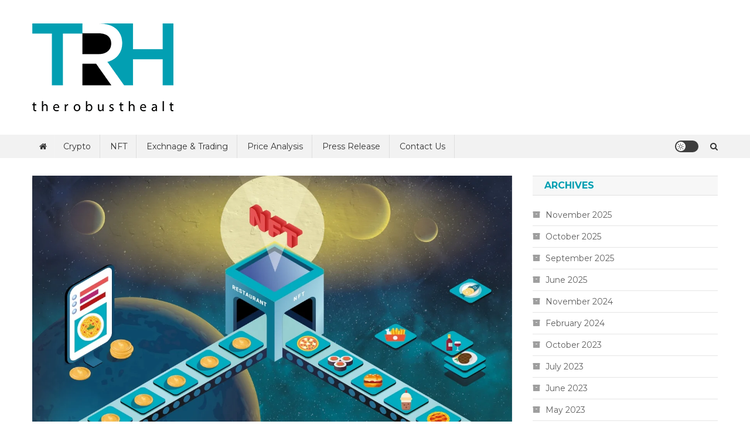

--- FILE ---
content_type: text/html; charset=UTF-8
request_url: https://therobusthealth.com/how-nfts-are-enhancing-hospitality-industry-experience/
body_size: 18649
content:
<!doctype html>
<html lang="en-US" prefix="og: https://ogp.me/ns#">
<head>
<meta charset="UTF-8">
<meta name="viewport" content="width=device-width, initial-scale=1">
<link rel="profile" href="https://gmpg.org/xfn/11">


<!-- Search Engine Optimization by Rank Math - https://rankmath.com/ -->
<title>How NFTs are Enhancing Hospitality Industry Experience? - therobusthealth</title>
<meta name="description" content="How NFTs are Enhancing Hospitality Industry Experience? - therobusthealth Explores the uses of NFTs in hospitality industry."/>
<meta name="robots" content="follow, index, max-snippet:-1, max-video-preview:-1, max-image-preview:large"/>
<link rel="canonical" href="https://therobusthealth.com/how-nfts-are-enhancing-hospitality-industry-experience/" />
<meta property="og:locale" content="en_US" />
<meta property="og:type" content="article" />
<meta property="og:title" content="How NFTs are Enhancing Hospitality Industry Experience? - therobusthealth" />
<meta property="og:description" content="How NFTs are Enhancing Hospitality Industry Experience? - therobusthealth Explores the uses of NFTs in hospitality industry." />
<meta property="og:url" content="https://therobusthealth.com/how-nfts-are-enhancing-hospitality-industry-experience/" />
<meta property="og:site_name" content="Therobusthealth" />
<meta property="article:tag" content="Hospitality Industry" />
<meta property="article:tag" content="NFT" />
<meta property="article:tag" content="NFTs" />
<meta property="article:section" content="NFT" />
<meta property="og:updated_time" content="2023-05-06T09:06:08+00:00" />
<meta property="og:image" content="https://therobusthealth.com/wp-content/uploads/2023/04/UG_NTF_1_1425x520_BLOG_NEU_2-Kopie-2-1.png" />
<meta property="og:image:secure_url" content="https://therobusthealth.com/wp-content/uploads/2023/04/UG_NTF_1_1425x520_BLOG_NEU_2-Kopie-2-1.png" />
<meta property="og:image:width" content="1240" />
<meta property="og:image:height" content="640" />
<meta property="og:image:alt" content="NFTs Enhancing Hospitality Industry" />
<meta property="og:image:type" content="image/png" />
<meta property="article:published_time" content="2023-04-26T09:15:22+00:00" />
<meta property="article:modified_time" content="2023-05-06T09:06:08+00:00" />
<meta name="twitter:card" content="summary_large_image" />
<meta name="twitter:title" content="How NFTs are Enhancing Hospitality Industry Experience? - therobusthealth" />
<meta name="twitter:description" content="How NFTs are Enhancing Hospitality Industry Experience? - therobusthealth Explores the uses of NFTs in hospitality industry." />
<meta name="twitter:image" content="https://therobusthealth.com/wp-content/uploads/2023/04/UG_NTF_1_1425x520_BLOG_NEU_2-Kopie-2-1.png" />
<meta name="twitter:label1" content="Written by" />
<meta name="twitter:data1" content="Ricky Welch" />
<meta name="twitter:label2" content="Time to read" />
<meta name="twitter:data2" content="7 minutes" />
<script type="application/ld+json" class="rank-math-schema">{"@context":"https://schema.org","@graph":[{"@type":["Person","Organization"],"@id":"https://therobusthealth.com/#person","name":"Kristin Kim","logo":{"@type":"ImageObject","@id":"https://therobusthealth.com/#logo","url":"http://therobusthealth.com/wp-content/uploads/2022/02/therobusthealt.png","contentUrl":"http://therobusthealth.com/wp-content/uploads/2022/02/therobusthealt.png","caption":"Therobusthealth","inLanguage":"en-US","width":"241","height":"150"},"image":{"@type":"ImageObject","@id":"https://therobusthealth.com/#logo","url":"http://therobusthealth.com/wp-content/uploads/2022/02/therobusthealt.png","contentUrl":"http://therobusthealth.com/wp-content/uploads/2022/02/therobusthealt.png","caption":"Therobusthealth","inLanguage":"en-US","width":"241","height":"150"}},{"@type":"WebSite","@id":"https://therobusthealth.com/#website","url":"https://therobusthealth.com","name":"Therobusthealth","alternateName":"Therobusthealth","publisher":{"@id":"https://therobusthealth.com/#person"},"inLanguage":"en-US"},{"@type":"ImageObject","@id":"https://therobusthealth.com/wp-content/uploads/2023/04/UG_NTF_1_1425x520_BLOG_NEU_2-Kopie-2-1.png","url":"https://therobusthealth.com/wp-content/uploads/2023/04/UG_NTF_1_1425x520_BLOG_NEU_2-Kopie-2-1.png","width":"1240","height":"640","caption":"NFTs Enhancing Hospitality Industry","inLanguage":"en-US"},{"@type":"WebPage","@id":"https://therobusthealth.com/how-nfts-are-enhancing-hospitality-industry-experience/#webpage","url":"https://therobusthealth.com/how-nfts-are-enhancing-hospitality-industry-experience/","name":"How NFTs are Enhancing Hospitality Industry Experience? - therobusthealth","datePublished":"2023-04-26T09:15:22+00:00","dateModified":"2023-05-06T09:06:08+00:00","isPartOf":{"@id":"https://therobusthealth.com/#website"},"primaryImageOfPage":{"@id":"https://therobusthealth.com/wp-content/uploads/2023/04/UG_NTF_1_1425x520_BLOG_NEU_2-Kopie-2-1.png"},"inLanguage":"en-US"},{"@type":"Person","@id":"https://therobusthealth.com/author/ricky-welch/","name":"Ricky Welch","url":"https://therobusthealth.com/author/ricky-welch/","image":{"@type":"ImageObject","@id":"https://therobusthealth.com/wp-content/uploads/2022/10/Ricky-Welch-150x150.jpg","url":"https://therobusthealth.com/wp-content/uploads/2022/10/Ricky-Welch-150x150.jpg","caption":"Ricky Welch","inLanguage":"en-US"}},{"@type":"BlogPosting","headline":"How NFTs are Enhancing Hospitality Industry Experience? - therobusthealth","keywords":"Hospitality Industry","datePublished":"2023-04-26T09:15:22+00:00","dateModified":"2023-05-06T09:06:08+00:00","author":{"@id":"https://therobusthealth.com/author/ricky-welch/","name":"Ricky Welch"},"publisher":{"@id":"https://therobusthealth.com/#person"},"description":"How NFTs are Enhancing Hospitality Industry Experience? - therobusthealth Explores the uses of NFTs in hospitality industry.","name":"How NFTs are Enhancing Hospitality Industry Experience? - therobusthealth","@id":"https://therobusthealth.com/how-nfts-are-enhancing-hospitality-industry-experience/#richSnippet","isPartOf":{"@id":"https://therobusthealth.com/how-nfts-are-enhancing-hospitality-industry-experience/#webpage"},"image":{"@id":"https://therobusthealth.com/wp-content/uploads/2023/04/UG_NTF_1_1425x520_BLOG_NEU_2-Kopie-2-1.png"},"inLanguage":"en-US","mainEntityOfPage":{"@id":"https://therobusthealth.com/how-nfts-are-enhancing-hospitality-industry-experience/#webpage"}}]}</script>
<!-- /Rank Math WordPress SEO plugin -->

<link rel='dns-prefetch' href='//fonts.googleapis.com' />
<link rel="alternate" type="application/rss+xml" title="therobusthealth &raquo; Feed" href="https://therobusthealth.com/feed/" />
<link rel="alternate" type="application/rss+xml" title="therobusthealth &raquo; Comments Feed" href="https://therobusthealth.com/comments/feed/" />
<link rel="alternate" title="oEmbed (JSON)" type="application/json+oembed" href="https://therobusthealth.com/wp-json/oembed/1.0/embed?url=https%3A%2F%2Ftherobusthealth.com%2Fhow-nfts-are-enhancing-hospitality-industry-experience%2F" />
<link rel="alternate" title="oEmbed (XML)" type="text/xml+oembed" href="https://therobusthealth.com/wp-json/oembed/1.0/embed?url=https%3A%2F%2Ftherobusthealth.com%2Fhow-nfts-are-enhancing-hospitality-industry-experience%2F&#038;format=xml" />
<style id='wp-img-auto-sizes-contain-inline-css' type='text/css'>
img:is([sizes=auto i],[sizes^="auto," i]){contain-intrinsic-size:3000px 1500px}
/*# sourceURL=wp-img-auto-sizes-contain-inline-css */
</style>

<style id='wp-emoji-styles-inline-css' type='text/css'>

	img.wp-smiley, img.emoji {
		display: inline !important;
		border: none !important;
		box-shadow: none !important;
		height: 1em !important;
		width: 1em !important;
		margin: 0 0.07em !important;
		vertical-align: -0.1em !important;
		background: none !important;
		padding: 0 !important;
	}
/*# sourceURL=wp-emoji-styles-inline-css */
</style>
<link rel='stylesheet' id='wp-block-library-css' href='https://therobusthealth.com/wp-includes/css/dist/block-library/style.min.css' type='text/css' media='all' />
<style id='classic-theme-styles-inline-css' type='text/css'>
/*! This file is auto-generated */
.wp-block-button__link{color:#fff;background-color:#32373c;border-radius:9999px;box-shadow:none;text-decoration:none;padding:calc(.667em + 2px) calc(1.333em + 2px);font-size:1.125em}.wp-block-file__button{background:#32373c;color:#fff;text-decoration:none}
/*# sourceURL=/wp-includes/css/classic-themes.min.css */
</style>
<style id='global-styles-inline-css' type='text/css'>
:root{--wp--preset--aspect-ratio--square: 1;--wp--preset--aspect-ratio--4-3: 4/3;--wp--preset--aspect-ratio--3-4: 3/4;--wp--preset--aspect-ratio--3-2: 3/2;--wp--preset--aspect-ratio--2-3: 2/3;--wp--preset--aspect-ratio--16-9: 16/9;--wp--preset--aspect-ratio--9-16: 9/16;--wp--preset--color--black: #000000;--wp--preset--color--cyan-bluish-gray: #abb8c3;--wp--preset--color--white: #ffffff;--wp--preset--color--pale-pink: #f78da7;--wp--preset--color--vivid-red: #cf2e2e;--wp--preset--color--luminous-vivid-orange: #ff6900;--wp--preset--color--luminous-vivid-amber: #fcb900;--wp--preset--color--light-green-cyan: #7bdcb5;--wp--preset--color--vivid-green-cyan: #00d084;--wp--preset--color--pale-cyan-blue: #8ed1fc;--wp--preset--color--vivid-cyan-blue: #0693e3;--wp--preset--color--vivid-purple: #9b51e0;--wp--preset--gradient--vivid-cyan-blue-to-vivid-purple: linear-gradient(135deg,rgb(6,147,227) 0%,rgb(155,81,224) 100%);--wp--preset--gradient--light-green-cyan-to-vivid-green-cyan: linear-gradient(135deg,rgb(122,220,180) 0%,rgb(0,208,130) 100%);--wp--preset--gradient--luminous-vivid-amber-to-luminous-vivid-orange: linear-gradient(135deg,rgb(252,185,0) 0%,rgb(255,105,0) 100%);--wp--preset--gradient--luminous-vivid-orange-to-vivid-red: linear-gradient(135deg,rgb(255,105,0) 0%,rgb(207,46,46) 100%);--wp--preset--gradient--very-light-gray-to-cyan-bluish-gray: linear-gradient(135deg,rgb(238,238,238) 0%,rgb(169,184,195) 100%);--wp--preset--gradient--cool-to-warm-spectrum: linear-gradient(135deg,rgb(74,234,220) 0%,rgb(151,120,209) 20%,rgb(207,42,186) 40%,rgb(238,44,130) 60%,rgb(251,105,98) 80%,rgb(254,248,76) 100%);--wp--preset--gradient--blush-light-purple: linear-gradient(135deg,rgb(255,206,236) 0%,rgb(152,150,240) 100%);--wp--preset--gradient--blush-bordeaux: linear-gradient(135deg,rgb(254,205,165) 0%,rgb(254,45,45) 50%,rgb(107,0,62) 100%);--wp--preset--gradient--luminous-dusk: linear-gradient(135deg,rgb(255,203,112) 0%,rgb(199,81,192) 50%,rgb(65,88,208) 100%);--wp--preset--gradient--pale-ocean: linear-gradient(135deg,rgb(255,245,203) 0%,rgb(182,227,212) 50%,rgb(51,167,181) 100%);--wp--preset--gradient--electric-grass: linear-gradient(135deg,rgb(202,248,128) 0%,rgb(113,206,126) 100%);--wp--preset--gradient--midnight: linear-gradient(135deg,rgb(2,3,129) 0%,rgb(40,116,252) 100%);--wp--preset--font-size--small: 13px;--wp--preset--font-size--medium: 20px;--wp--preset--font-size--large: 36px;--wp--preset--font-size--x-large: 42px;--wp--preset--spacing--20: 0.44rem;--wp--preset--spacing--30: 0.67rem;--wp--preset--spacing--40: 1rem;--wp--preset--spacing--50: 1.5rem;--wp--preset--spacing--60: 2.25rem;--wp--preset--spacing--70: 3.38rem;--wp--preset--spacing--80: 5.06rem;--wp--preset--shadow--natural: 6px 6px 9px rgba(0, 0, 0, 0.2);--wp--preset--shadow--deep: 12px 12px 50px rgba(0, 0, 0, 0.4);--wp--preset--shadow--sharp: 6px 6px 0px rgba(0, 0, 0, 0.2);--wp--preset--shadow--outlined: 6px 6px 0px -3px rgb(255, 255, 255), 6px 6px rgb(0, 0, 0);--wp--preset--shadow--crisp: 6px 6px 0px rgb(0, 0, 0);}:where(.is-layout-flex){gap: 0.5em;}:where(.is-layout-grid){gap: 0.5em;}body .is-layout-flex{display: flex;}.is-layout-flex{flex-wrap: wrap;align-items: center;}.is-layout-flex > :is(*, div){margin: 0;}body .is-layout-grid{display: grid;}.is-layout-grid > :is(*, div){margin: 0;}:where(.wp-block-columns.is-layout-flex){gap: 2em;}:where(.wp-block-columns.is-layout-grid){gap: 2em;}:where(.wp-block-post-template.is-layout-flex){gap: 1.25em;}:where(.wp-block-post-template.is-layout-grid){gap: 1.25em;}.has-black-color{color: var(--wp--preset--color--black) !important;}.has-cyan-bluish-gray-color{color: var(--wp--preset--color--cyan-bluish-gray) !important;}.has-white-color{color: var(--wp--preset--color--white) !important;}.has-pale-pink-color{color: var(--wp--preset--color--pale-pink) !important;}.has-vivid-red-color{color: var(--wp--preset--color--vivid-red) !important;}.has-luminous-vivid-orange-color{color: var(--wp--preset--color--luminous-vivid-orange) !important;}.has-luminous-vivid-amber-color{color: var(--wp--preset--color--luminous-vivid-amber) !important;}.has-light-green-cyan-color{color: var(--wp--preset--color--light-green-cyan) !important;}.has-vivid-green-cyan-color{color: var(--wp--preset--color--vivid-green-cyan) !important;}.has-pale-cyan-blue-color{color: var(--wp--preset--color--pale-cyan-blue) !important;}.has-vivid-cyan-blue-color{color: var(--wp--preset--color--vivid-cyan-blue) !important;}.has-vivid-purple-color{color: var(--wp--preset--color--vivid-purple) !important;}.has-black-background-color{background-color: var(--wp--preset--color--black) !important;}.has-cyan-bluish-gray-background-color{background-color: var(--wp--preset--color--cyan-bluish-gray) !important;}.has-white-background-color{background-color: var(--wp--preset--color--white) !important;}.has-pale-pink-background-color{background-color: var(--wp--preset--color--pale-pink) !important;}.has-vivid-red-background-color{background-color: var(--wp--preset--color--vivid-red) !important;}.has-luminous-vivid-orange-background-color{background-color: var(--wp--preset--color--luminous-vivid-orange) !important;}.has-luminous-vivid-amber-background-color{background-color: var(--wp--preset--color--luminous-vivid-amber) !important;}.has-light-green-cyan-background-color{background-color: var(--wp--preset--color--light-green-cyan) !important;}.has-vivid-green-cyan-background-color{background-color: var(--wp--preset--color--vivid-green-cyan) !important;}.has-pale-cyan-blue-background-color{background-color: var(--wp--preset--color--pale-cyan-blue) !important;}.has-vivid-cyan-blue-background-color{background-color: var(--wp--preset--color--vivid-cyan-blue) !important;}.has-vivid-purple-background-color{background-color: var(--wp--preset--color--vivid-purple) !important;}.has-black-border-color{border-color: var(--wp--preset--color--black) !important;}.has-cyan-bluish-gray-border-color{border-color: var(--wp--preset--color--cyan-bluish-gray) !important;}.has-white-border-color{border-color: var(--wp--preset--color--white) !important;}.has-pale-pink-border-color{border-color: var(--wp--preset--color--pale-pink) !important;}.has-vivid-red-border-color{border-color: var(--wp--preset--color--vivid-red) !important;}.has-luminous-vivid-orange-border-color{border-color: var(--wp--preset--color--luminous-vivid-orange) !important;}.has-luminous-vivid-amber-border-color{border-color: var(--wp--preset--color--luminous-vivid-amber) !important;}.has-light-green-cyan-border-color{border-color: var(--wp--preset--color--light-green-cyan) !important;}.has-vivid-green-cyan-border-color{border-color: var(--wp--preset--color--vivid-green-cyan) !important;}.has-pale-cyan-blue-border-color{border-color: var(--wp--preset--color--pale-cyan-blue) !important;}.has-vivid-cyan-blue-border-color{border-color: var(--wp--preset--color--vivid-cyan-blue) !important;}.has-vivid-purple-border-color{border-color: var(--wp--preset--color--vivid-purple) !important;}.has-vivid-cyan-blue-to-vivid-purple-gradient-background{background: var(--wp--preset--gradient--vivid-cyan-blue-to-vivid-purple) !important;}.has-light-green-cyan-to-vivid-green-cyan-gradient-background{background: var(--wp--preset--gradient--light-green-cyan-to-vivid-green-cyan) !important;}.has-luminous-vivid-amber-to-luminous-vivid-orange-gradient-background{background: var(--wp--preset--gradient--luminous-vivid-amber-to-luminous-vivid-orange) !important;}.has-luminous-vivid-orange-to-vivid-red-gradient-background{background: var(--wp--preset--gradient--luminous-vivid-orange-to-vivid-red) !important;}.has-very-light-gray-to-cyan-bluish-gray-gradient-background{background: var(--wp--preset--gradient--very-light-gray-to-cyan-bluish-gray) !important;}.has-cool-to-warm-spectrum-gradient-background{background: var(--wp--preset--gradient--cool-to-warm-spectrum) !important;}.has-blush-light-purple-gradient-background{background: var(--wp--preset--gradient--blush-light-purple) !important;}.has-blush-bordeaux-gradient-background{background: var(--wp--preset--gradient--blush-bordeaux) !important;}.has-luminous-dusk-gradient-background{background: var(--wp--preset--gradient--luminous-dusk) !important;}.has-pale-ocean-gradient-background{background: var(--wp--preset--gradient--pale-ocean) !important;}.has-electric-grass-gradient-background{background: var(--wp--preset--gradient--electric-grass) !important;}.has-midnight-gradient-background{background: var(--wp--preset--gradient--midnight) !important;}.has-small-font-size{font-size: var(--wp--preset--font-size--small) !important;}.has-medium-font-size{font-size: var(--wp--preset--font-size--medium) !important;}.has-large-font-size{font-size: var(--wp--preset--font-size--large) !important;}.has-x-large-font-size{font-size: var(--wp--preset--font-size--x-large) !important;}
:where(.wp-block-post-template.is-layout-flex){gap: 1.25em;}:where(.wp-block-post-template.is-layout-grid){gap: 1.25em;}
:where(.wp-block-term-template.is-layout-flex){gap: 1.25em;}:where(.wp-block-term-template.is-layout-grid){gap: 1.25em;}
:where(.wp-block-columns.is-layout-flex){gap: 2em;}:where(.wp-block-columns.is-layout-grid){gap: 2em;}
:root :where(.wp-block-pullquote){font-size: 1.5em;line-height: 1.6;}
/*# sourceURL=global-styles-inline-css */
</style>
<link rel='stylesheet' id='news-portal-fonts-css' href='https://fonts.googleapis.com/css?family=Roboto+Condensed%3A300italic%2C400italic%2C700italic%2C400%2C300%2C700%7CRoboto%3A300%2C400%2C400i%2C500%2C700%7CTitillium+Web%3A400%2C600%2C700%2C300&#038;subset=latin%2Clatin-ext' type='text/css' media='all' />
<link rel='stylesheet' id='news-portal-font-awesome-css' href='https://therobusthealth.com/wp-content/themes/news-portal/assets/library/font-awesome/css/all.min.css' type='text/css' media='all' />
<link rel='stylesheet' id='lightslider-style-css' href='https://therobusthealth.com/wp-content/themes/news-portal/assets/library/lightslider/css/lightslider.min.css' type='text/css' media='all' />
<link rel='stylesheet' id='news-portal-dark-style-css' href='https://therobusthealth.com/wp-content/themes/news-portal/assets/css/np-dark.css' type='text/css' media='all' />
<link rel='stylesheet' id='news-portal-preloader-style-css' href='https://therobusthealth.com/wp-content/themes/news-portal/assets/css/np-preloader.css' type='text/css' media='all' />
<link rel='stylesheet' id='news-portal-lite-google-font-css' href='https://fonts.googleapis.com/css?family=Montserrat%3A300%2C400%2C400i%2C500%2C700&#038;subset=latin%2Clatin-ext' type='text/css' media='all' />
<link rel='stylesheet' id='news-portal-parent-style-css' href='https://therobusthealth.com/wp-content/themes/news-portal/style.css' type='text/css' media='all' />
<link rel='stylesheet' id='news-portal-parent-responsive-css' href='https://therobusthealth.com/wp-content/themes/news-portal/assets/css/np-responsive.css' type='text/css' media='all' />
<link rel='stylesheet' id='news-portal-lite-style-css' href='https://therobusthealth.com/wp-content/themes/news-portal-lite/style.css' type='text/css' media='all' />
<style id='news-portal-lite-style-inline-css' type='text/css'>
.category-button.np-cat-111 a{background:#00a9e0}
.category-button.np-cat-111 a:hover{background:#0077ae}
.np-block-title .np-cat-111{color:#00a9e0}
.category-button.np-cat-3 a{background:#00a9e0}
.category-button.np-cat-3 a:hover{background:#0077ae}
.np-block-title .np-cat-3{color:#00a9e0}
.category-button.np-cat-75 a{background:#00a9e0}
.category-button.np-cat-75 a:hover{background:#0077ae}
.np-block-title .np-cat-75{color:#00a9e0}
.category-button.np-cat-97 a{background:#00a9e0}
.category-button.np-cat-97 a:hover{background:#0077ae}
.np-block-title .np-cat-97{color:#00a9e0}
.category-button.np-cat-112 a{background:#00a9e0}
.category-button.np-cat-112 a:hover{background:#0077ae}
.np-block-title .np-cat-112{color:#00a9e0}
.category-button.np-cat-96 a{background:#00a9e0}
.category-button.np-cat-96 a:hover{background:#0077ae}
.np-block-title .np-cat-96{color:#00a9e0}
.category-button.np-cat-125 a{background:#00a9e0}
.category-button.np-cat-125 a:hover{background:#0077ae}
.np-block-title .np-cat-125{color:#00a9e0}
.category-button.np-cat-6 a{background:#00a9e0}
.category-button.np-cat-6 a:hover{background:#0077ae}
.np-block-title .np-cat-6{color:#00a9e0}
.category-button.np-cat-136 a{background:#00a9e0}
.category-button.np-cat-136 a:hover{background:#0077ae}
.np-block-title .np-cat-136{color:#00a9e0}
.category-button.np-cat-98 a{background:#00a9e0}
.category-button.np-cat-98 a:hover{background:#0077ae}
.np-block-title .np-cat-98{color:#00a9e0}
.category-button.np-cat-105 a{background:#00a9e0}
.category-button.np-cat-105 a:hover{background:#0077ae}
.np-block-title .np-cat-105{color:#00a9e0}
.category-button.np-cat-99 a{background:#00a9e0}
.category-button.np-cat-99 a:hover{background:#0077ae}
.np-block-title .np-cat-99{color:#00a9e0}
.category-button.np-cat-1 a{background:#00a9e0}
.category-button.np-cat-1 a:hover{background:#0077ae}
.np-block-title .np-cat-1{color:#00a9e0}
.category-button.np-cat-176 a{background:#00a9e0}
.category-button.np-cat-176 a:hover{background:#0077ae}
.np-block-title .np-cat-176{color:#00a9e0}
.category-button.np-cat-74 a{background:#00a9e0}
.category-button.np-cat-74 a:hover{background:#0077ae}
.np-block-title .np-cat-74{color:#00a9e0}
.category-button.np-cat-5 a{background:#00a9e0}
.category-button.np-cat-5 a:hover{background:#0077ae}
.np-block-title .np-cat-5{color:#00a9e0}
.category-button.np-cat-4 a{background:#00a9e0}
.category-button.np-cat-4 a:hover{background:#0077ae}
.np-block-title .np-cat-4{color:#00a9e0}
.category-button.np-cat-110 a{background:#00a9e0}
.category-button.np-cat-110 a:hover{background:#0077ae}
.np-block-title .np-cat-110{color:#00a9e0}
.category-button.np-cat-167 a{background:#00a9e0}
.category-button.np-cat-167 a:hover{background:#0077ae}
.np-block-title .np-cat-167{color:#00a9e0}
.site-title,.site-description{position:absolute;clip:rect(1px,1px,1px,1px)}
.navigation .nav-links a,.bttn,button,input[type='button'],input[type='reset'],input[type='submit'],.navigation .nav-links a:hover,.bttn:hover,button,input[type='button']:hover,input[type='reset']:hover,input[type='submit']:hover,.widget_search .search-submit,.edit-link .post-edit-link,.reply .comment-reply-link,.np-top-header-wrap,.np-header-menu-wrapper,#site-navigation ul.sub-menu,#site-navigation ul.children,.np-header-menu-wrapper::before,.np-header-menu-wrapper::after,.np-header-search-wrapper .search-form-main .search-submit,.news_portal_slider .lSAction > a:hover,.news_portal_default_tabbed ul.widget-tabs li,.np-full-width-title-nav-wrap .carousel-nav-action .carousel-controls:hover,.news_portal_social_media .social-link a,.np-archive-more .np-button:hover,.error404 .page-title,#np-scrollup,.news_portal_featured_slider .slider-posts .lSAction > a:hover,.home #masthead .np-home-icon a,#masthead .np-home-icon a:hover,#masthead #site-navigation ul li:hover > a,#masthead #site-navigation ul li.current-menu-item > a,#masthead #site-navigation ul li.current_page_item > a,#masthead #site-navigation ul li.current-menu-ancestor > a,.news_portal_lite_featured_slider .slider-posts .lSAction > a:hover,.edit-link .post-edit-link{background:#0D88D2}
.home .np-home-icon a,.np-home-icon a:hover,#site-navigation ul li:hover > a,#site-navigation ul li.current-menu-item > a,#site-navigation ul li.current_page_item > a,#site-navigation ul li.current-menu-ancestor > a,.news_portal_default_tabbed ul.widget-tabs li.ui-tabs-active,.news_portal_default_tabbed ul.widget-tabs li:hover{background:#0056a0}
.np-header-menu-block-wrap::before,.np-header-menu-block-wrap::after{border-right-color:#0D88D2}
a,a:hover,a:focus,a:active,.widget a:hover,.widget a:hover::before,.widget li:hover::before,.entry-footer a:hover,.comment-author .fn .url:hover,#cancel-comment-reply-link,#cancel-comment-reply-link:before,.logged-in-as a,.np-slide-content-wrap .post-title a:hover,#top-footer .widget a:hover,#top-footer .widget a:hover:before,#top-footer .widget li:hover:before,.news_portal_featured_posts .np-single-post .np-post-content .np-post-title a:hover,.news_portal_fullwidth_posts .np-single-post .np-post-title a:hover,.news_portal_block_posts .layout3 .np-primary-block-wrap .np-single-post .np-post-title a:hover,.news_portal_featured_posts .layout2 .np-single-post-wrap .np-post-content .np-post-title a:hover,.np-block-title,.widget-title,.page-header .page-title,.np-related-title,.np-post-meta span:hover,.np-post-meta span a:hover,.news_portal_featured_posts .layout2 .np-single-post-wrap .np-post-content .np-post-meta span:hover,.news_portal_featured_posts .layout2 .np-single-post-wrap .np-post-content .np-post-meta span a:hover,.np-post-title.small-size a:hover,#footer-navigation ul li a:hover,.entry-title a:hover,.entry-meta span a:hover,.entry-meta span:hover,.np-post-meta span:hover,.np-post-meta span a:hover,.news_portal_featured_posts .np-single-post-wrap .np-post-content .np-post-meta span:hover,.news_portal_featured_posts .np-single-post-wrap .np-post-content .np-post-meta span a:hover,.news_portal_featured_slider .featured-posts .np-single-post .np-post-content .np-post-title a:hover,.news_portal_lite_featured_slider .featured-posts .np-single-post .np-post-content .np-post-title a:hover,.np-slide-content-wrap .post-title a:hover,.news_portal_featured_posts .np-single-post .np-post-content .np-post-title a:hover,.news_portal_carousel .np-single-post .np-post-title a:hover,.news_portal_block_posts .layout3 .np-primary-block-wrap .np-single-post .np-post-title a:hover,.search-main a:focus,.search-main a:hover,.np-block-title,.widget-title,.page-header .page-title,.np-related-title,.widget_block .wp-block-group__inner-container > h1,.widget_block .wp-block-group__inner-container > h2,.widget_block .wp-block-group__inner-container > h3,.widget_block .wp-block-group__inner-container > h4,.widget_block .wp-block-group__inner-container > h5,.widget_block .wp-block-group__inner-container > h6{color:#0D88D2}
.navigation .nav-links a,.bttn,button,input[type='button'],input[type='reset'],input[type='submit'],.widget_search .search-submit,.np-archive-more .np-button:hover{border-color:#0D88D2}
.comment-list .comment-body,.np-header-search-wrapper .search-form-main{border-top-color:#0D88D2}
.np-header-search-wrapper .search-form-main:before{border-bottom-color:#0D88D2}
@media (max-width:768px){#site-navigation,.main-small-navigation li.current-menu-item > .sub-toggle i{background:#0D88D2 !important}}
@media (max-width:768px){.mt-header-menu-wrap .menu-toggle:hover{color:#0D88D2 !important}}
/*# sourceURL=news-portal-lite-style-inline-css */
</style>
<script type="text/javascript" src="https://therobusthealth.com/wp-includes/js/jquery/jquery.min.js" id="jquery-core-js"></script>
<script type="text/javascript" src="https://therobusthealth.com/wp-includes/js/jquery/jquery-migrate.min.js" id="jquery-migrate-js"></script>
<script type="text/javascript" id="whp4919front.js1899-js-extra">
/* <![CDATA[ */
var whp_local_data = {"add_url":"http://therobusthealth.com/wp-admin/post-new.php?post_type=event","ajaxurl":"https://therobusthealth.com/wp-admin/admin-ajax.php"};
//# sourceURL=whp4919front.js1899-js-extra
/* ]]> */
</script>
<script type="text/javascript" src="https://therobusthealth.com/wp-content/plugins/wp-security-hardening/modules/js/front.js" id="whp4919front.js1899-js"></script>
<link rel="https://api.w.org/" href="https://therobusthealth.com/wp-json/" /><link rel="alternate" title="JSON" type="application/json" href="https://therobusthealth.com/wp-json/wp/v2/posts/1402" /><link rel="EditURI" type="application/rsd+xml" title="RSD" href="https://therobusthealth.com/xmlrpc.php?rsd" />

<link rel='shortlink' href='https://therobusthealth.com/?p=1402' />
<!-- Google Tag Manager -->
<script>(function(w,d,s,l,i){w[l]=w[l][];w[l].push({'gtm.start':
new Date().getTime(),event:'gtm.js'});var f=d.getElementsByTagName(s)[0],
j=d.createElement(s),dl=l!='dataLayer'?'&l='+l:'';j.async=true;j.src=
'https://www.googletagmanager.com/gtm.js?id='+i+dl;f.parentNode.insertBefore(j,f);
})(window,document,'script','dataLayer','GTM-KBTJPLM');</script>
<!-- End Google Tag Manager --><meta name="generator" content="Elementor 3.34.1; features: additional_custom_breakpoints; settings: css_print_method-external, google_font-enabled, font_display-auto">
			<style>
				.e-con.e-parent:nth-of-type(n+4):not(.e-lazyloaded):not(.e-no-lazyload),
				.e-con.e-parent:nth-of-type(n+4):not(.e-lazyloaded):not(.e-no-lazyload) * {
					background-image: none !important;
				}
				@media screen and (max-height: 1024px) {
					.e-con.e-parent:nth-of-type(n+3):not(.e-lazyloaded):not(.e-no-lazyload),
					.e-con.e-parent:nth-of-type(n+3):not(.e-lazyloaded):not(.e-no-lazyload) * {
						background-image: none !important;
					}
				}
				@media screen and (max-height: 640px) {
					.e-con.e-parent:nth-of-type(n+2):not(.e-lazyloaded):not(.e-no-lazyload),
					.e-con.e-parent:nth-of-type(n+2):not(.e-lazyloaded):not(.e-no-lazyload) * {
						background-image: none !important;
					}
				}
			</style>
			<style type="text/css">.saboxplugin-wrap{-webkit-box-sizing:border-box;-moz-box-sizing:border-box;-ms-box-sizing:border-box;box-sizing:border-box;border:1px solid #eee;width:100%;clear:both;display:block;overflow:hidden;word-wrap:break-word;position:relative}.saboxplugin-wrap .saboxplugin-gravatar{float:left;padding:0 20px 20px 20px}.saboxplugin-wrap .saboxplugin-gravatar img{max-width:100px;height:auto;border-radius:0;}.saboxplugin-wrap .saboxplugin-authorname{font-size:18px;line-height:1;margin:20px 0 0 20px;display:block}.saboxplugin-wrap .saboxplugin-authorname a{text-decoration:none}.saboxplugin-wrap .saboxplugin-authorname a:focus{outline:0}.saboxplugin-wrap .saboxplugin-desc{display:block;margin:5px 20px}.saboxplugin-wrap .saboxplugin-desc a{text-decoration:underline}.saboxplugin-wrap .saboxplugin-desc p{margin:5px 0 12px}.saboxplugin-wrap .saboxplugin-web{margin:0 20px 15px;text-align:left}.saboxplugin-wrap .sab-web-position{text-align:right}.saboxplugin-wrap .saboxplugin-web a{color:#ccc;text-decoration:none}.saboxplugin-wrap .saboxplugin-socials{position:relative;display:block;background:#fcfcfc;padding:5px;border-top:1px solid #eee}.saboxplugin-wrap .saboxplugin-socials a svg{width:20px;height:20px}.saboxplugin-wrap .saboxplugin-socials a svg .st2{fill:#fff; transform-origin:center center;}.saboxplugin-wrap .saboxplugin-socials a svg .st1{fill:rgba(0,0,0,.3)}.saboxplugin-wrap .saboxplugin-socials a:hover{opacity:.8;-webkit-transition:opacity .4s;-moz-transition:opacity .4s;-o-transition:opacity .4s;transition:opacity .4s;box-shadow:none!important;-webkit-box-shadow:none!important}.saboxplugin-wrap .saboxplugin-socials .saboxplugin-icon-color{box-shadow:none;padding:0;border:0;-webkit-transition:opacity .4s;-moz-transition:opacity .4s;-o-transition:opacity .4s;transition:opacity .4s;display:inline-block;color:#fff;font-size:0;text-decoration:inherit;margin:5px;-webkit-border-radius:0;-moz-border-radius:0;-ms-border-radius:0;-o-border-radius:0;border-radius:0;overflow:hidden}.saboxplugin-wrap .saboxplugin-socials .saboxplugin-icon-grey{text-decoration:inherit;box-shadow:none;position:relative;display:-moz-inline-stack;display:inline-block;vertical-align:middle;zoom:1;margin:10px 5px;color:#444;fill:#444}.clearfix:after,.clearfix:before{content:' ';display:table;line-height:0;clear:both}.ie7 .clearfix{zoom:1}.saboxplugin-socials.sabox-colored .saboxplugin-icon-color .sab-twitch{border-color:#38245c}.saboxplugin-socials.sabox-colored .saboxplugin-icon-color .sab-behance{border-color:#003eb0}.saboxplugin-socials.sabox-colored .saboxplugin-icon-color .sab-deviantart{border-color:#036824}.saboxplugin-socials.sabox-colored .saboxplugin-icon-color .sab-digg{border-color:#00327c}.saboxplugin-socials.sabox-colored .saboxplugin-icon-color .sab-dribbble{border-color:#ba1655}.saboxplugin-socials.sabox-colored .saboxplugin-icon-color .sab-facebook{border-color:#1e2e4f}.saboxplugin-socials.sabox-colored .saboxplugin-icon-color .sab-flickr{border-color:#003576}.saboxplugin-socials.sabox-colored .saboxplugin-icon-color .sab-github{border-color:#264874}.saboxplugin-socials.sabox-colored .saboxplugin-icon-color .sab-google{border-color:#0b51c5}.saboxplugin-socials.sabox-colored .saboxplugin-icon-color .sab-html5{border-color:#902e13}.saboxplugin-socials.sabox-colored .saboxplugin-icon-color .sab-instagram{border-color:#1630aa}.saboxplugin-socials.sabox-colored .saboxplugin-icon-color .sab-linkedin{border-color:#00344f}.saboxplugin-socials.sabox-colored .saboxplugin-icon-color .sab-pinterest{border-color:#5b040e}.saboxplugin-socials.sabox-colored .saboxplugin-icon-color .sab-reddit{border-color:#992900}.saboxplugin-socials.sabox-colored .saboxplugin-icon-color .sab-rss{border-color:#a43b0a}.saboxplugin-socials.sabox-colored .saboxplugin-icon-color .sab-sharethis{border-color:#5d8420}.saboxplugin-socials.sabox-colored .saboxplugin-icon-color .sab-soundcloud{border-color:#995200}.saboxplugin-socials.sabox-colored .saboxplugin-icon-color .sab-spotify{border-color:#0f612c}.saboxplugin-socials.sabox-colored .saboxplugin-icon-color .sab-stackoverflow{border-color:#a95009}.saboxplugin-socials.sabox-colored .saboxplugin-icon-color .sab-steam{border-color:#006388}.saboxplugin-socials.sabox-colored .saboxplugin-icon-color .sab-user_email{border-color:#b84e05}.saboxplugin-socials.sabox-colored .saboxplugin-icon-color .sab-tumblr{border-color:#10151b}.saboxplugin-socials.sabox-colored .saboxplugin-icon-color .sab-twitter{border-color:#0967a0}.saboxplugin-socials.sabox-colored .saboxplugin-icon-color .sab-vimeo{border-color:#0d7091}.saboxplugin-socials.sabox-colored .saboxplugin-icon-color .sab-windows{border-color:#003f71}.saboxplugin-socials.sabox-colored .saboxplugin-icon-color .sab-whatsapp{border-color:#003f71}.saboxplugin-socials.sabox-colored .saboxplugin-icon-color .sab-wordpress{border-color:#0f3647}.saboxplugin-socials.sabox-colored .saboxplugin-icon-color .sab-yahoo{border-color:#14002d}.saboxplugin-socials.sabox-colored .saboxplugin-icon-color .sab-youtube{border-color:#900}.saboxplugin-socials.sabox-colored .saboxplugin-icon-color .sab-xing{border-color:#000202}.saboxplugin-socials.sabox-colored .saboxplugin-icon-color .sab-mixcloud{border-color:#2475a0}.saboxplugin-socials.sabox-colored .saboxplugin-icon-color .sab-vk{border-color:#243549}.saboxplugin-socials.sabox-colored .saboxplugin-icon-color .sab-medium{border-color:#00452c}.saboxplugin-socials.sabox-colored .saboxplugin-icon-color .sab-quora{border-color:#420e00}.saboxplugin-socials.sabox-colored .saboxplugin-icon-color .sab-meetup{border-color:#9b181c}.saboxplugin-socials.sabox-colored .saboxplugin-icon-color .sab-goodreads{border-color:#000}.saboxplugin-socials.sabox-colored .saboxplugin-icon-color .sab-snapchat{border-color:#999700}.saboxplugin-socials.sabox-colored .saboxplugin-icon-color .sab-500px{border-color:#00557f}.saboxplugin-socials.sabox-colored .saboxplugin-icon-color .sab-mastodont{border-color:#185886}.sabox-plus-item{margin-bottom:20px}@media screen and (max-width:480px){.saboxplugin-wrap{text-align:center}.saboxplugin-wrap .saboxplugin-gravatar{float:none;padding:20px 0;text-align:center;margin:0 auto;display:block}.saboxplugin-wrap .saboxplugin-gravatar img{float:none;display:inline-block;display:-moz-inline-stack;vertical-align:middle;zoom:1}.saboxplugin-wrap .saboxplugin-desc{margin:0 10px 20px;text-align:center}.saboxplugin-wrap .saboxplugin-authorname{text-align:center;margin:10px 0 20px}}body .saboxplugin-authorname a,body .saboxplugin-authorname a:hover{box-shadow:none;-webkit-box-shadow:none}a.sab-profile-edit{font-size:16px!important;line-height:1!important}.sab-edit-settings a,a.sab-profile-edit{color:#0073aa!important;box-shadow:none!important;-webkit-box-shadow:none!important}.sab-edit-settings{margin-right:15px;position:absolute;right:0;z-index:2;bottom:10px;line-height:20px}.sab-edit-settings i{margin-left:5px}.saboxplugin-socials{line-height:1!important}.rtl .saboxplugin-wrap .saboxplugin-gravatar{float:right}.rtl .saboxplugin-wrap .saboxplugin-authorname{display:flex;align-items:center}.rtl .saboxplugin-wrap .saboxplugin-authorname .sab-profile-edit{margin-right:10px}.rtl .sab-edit-settings{right:auto;left:0}img.sab-custom-avatar{max-width:75px;}.saboxplugin-wrap {margin-top:0px; margin-bottom:0px; padding: 0px 0px }.saboxplugin-wrap .saboxplugin-authorname {font-size:18px; line-height:25px;}.saboxplugin-wrap .saboxplugin-desc p, .saboxplugin-wrap .saboxplugin-desc {font-size:14px !important; line-height:21px !important;}.saboxplugin-wrap .saboxplugin-web {font-size:14px;}.saboxplugin-wrap .saboxplugin-socials a svg {width:18px;height:18px;}</style><link rel="icon" href="https://therobusthealth.com/wp-content/uploads/2022/02/therobusthealt-1-01.png" sizes="32x32" />
<link rel="icon" href="https://therobusthealth.com/wp-content/uploads/2022/02/therobusthealt-1-01.png" sizes="192x192" />
<link rel="apple-touch-icon" href="https://therobusthealth.com/wp-content/uploads/2022/02/therobusthealt-1-01.png" />
<meta name="msapplication-TileImage" content="https://therobusthealth.com/wp-content/uploads/2022/02/therobusthealt-1-01.png" />
<style id="kirki-inline-styles"></style><!--News Portal CSS -->
<style type="text/css">
.category-button.np-cat-111 a{background:#00a9e0}.category-button.np-cat-111 a:hover{background:#0077ae}.np-block-title .np-cat-111{color:#00a9e0}.category-button.np-cat-3 a{background:#00a9e0}.category-button.np-cat-3 a:hover{background:#0077ae}.np-block-title .np-cat-3{color:#00a9e0}.category-button.np-cat-75 a{background:#00a9e0}.category-button.np-cat-75 a:hover{background:#0077ae}.np-block-title .np-cat-75{color:#00a9e0}.category-button.np-cat-97 a{background:#00a9e0}.category-button.np-cat-97 a:hover{background:#0077ae}.np-block-title .np-cat-97{color:#00a9e0}.category-button.np-cat-112 a{background:#00a9e0}.category-button.np-cat-112 a:hover{background:#0077ae}.np-block-title .np-cat-112{color:#00a9e0}.category-button.np-cat-96 a{background:#00a9e0}.category-button.np-cat-96 a:hover{background:#0077ae}.np-block-title .np-cat-96{color:#00a9e0}.category-button.np-cat-125 a{background:#00a9e0}.category-button.np-cat-125 a:hover{background:#0077ae}.np-block-title .np-cat-125{color:#00a9e0}.category-button.np-cat-6 a{background:#00a9e0}.category-button.np-cat-6 a:hover{background:#0077ae}.np-block-title .np-cat-6{color:#00a9e0}.category-button.np-cat-136 a{background:#00a9e0}.category-button.np-cat-136 a:hover{background:#0077ae}.np-block-title .np-cat-136{color:#00a9e0}.category-button.np-cat-98 a{background:#00a9e0}.category-button.np-cat-98 a:hover{background:#0077ae}.np-block-title .np-cat-98{color:#00a9e0}.category-button.np-cat-105 a{background:#00a9e0}.category-button.np-cat-105 a:hover{background:#0077ae}.np-block-title .np-cat-105{color:#00a9e0}.category-button.np-cat-99 a{background:#00a9e0}.category-button.np-cat-99 a:hover{background:#0077ae}.np-block-title .np-cat-99{color:#00a9e0}.category-button.np-cat-1 a{background:#00a9e0}.category-button.np-cat-1 a:hover{background:#0077ae}.np-block-title .np-cat-1{color:#00a9e0}.category-button.np-cat-176 a{background:#00a9e0}.category-button.np-cat-176 a:hover{background:#0077ae}.np-block-title .np-cat-176{color:#00a9e0}.category-button.np-cat-74 a{background:#00a9e0}.category-button.np-cat-74 a:hover{background:#0077ae}.np-block-title .np-cat-74{color:#00a9e0}.category-button.np-cat-5 a{background:#00a9e0}.category-button.np-cat-5 a:hover{background:#0077ae}.np-block-title .np-cat-5{color:#00a9e0}.category-button.np-cat-4 a{background:#00a9e0}.category-button.np-cat-4 a:hover{background:#0077ae}.np-block-title .np-cat-4{color:#00a9e0}.category-button.np-cat-110 a{background:#00a9e0}.category-button.np-cat-110 a:hover{background:#0077ae}.np-block-title .np-cat-110{color:#00a9e0}.category-button.np-cat-167 a{background:#00a9e0}.category-button.np-cat-167 a:hover{background:#0077ae}.np-block-title .np-cat-167{color:#00a9e0}.navigation .nav-links a,.bttn,button,input[type='button'],input[type='reset'],input[type='submit'],.navigation .nav-links a:hover,.bttn:hover,button,input[type='button']:hover,input[type='reset']:hover,input[type='submit']:hover,.widget_search .search-submit,.edit-link .post-edit-link,.reply .comment-reply-link,.np-top-header-wrap,.np-header-menu-wrapper,#site-navigation ul.sub-menu,#site-navigation ul.children,.np-header-menu-wrapper::before,.np-header-menu-wrapper::after,.np-header-search-wrapper .search-form-main .search-submit,.news_portal_slider .lSAction > a:hover,.news_portal_default_tabbed ul.widget-tabs li,.np-full-width-title-nav-wrap .carousel-nav-action .carousel-controls:hover,.news_portal_social_media .social-link a,.np-archive-more .np-button:hover,.error404 .page-title,#np-scrollup,.news_portal_featured_slider .slider-posts .lSAction > a:hover,div.wpforms-container-full .wpforms-form input[type='submit'],div.wpforms-container-full .wpforms-form button[type='submit'],div.wpforms-container-full .wpforms-form .wpforms-page-button,div.wpforms-container-full .wpforms-form input[type='submit']:hover,div.wpforms-container-full .wpforms-form button[type='submit']:hover,div.wpforms-container-full .wpforms-form .wpforms-page-button:hover,.widget.widget_tag_cloud a:hover{background:#029FB2}
.home .np-home-icon a,.np-home-icon a:hover,#site-navigation ul li:hover > a,#site-navigation ul li.current-menu-item > a,#site-navigation ul li.current_page_item > a,#site-navigation ul li.current-menu-ancestor > a,#site-navigation ul li.focus > a,.news_portal_default_tabbed ul.widget-tabs li.ui-tabs-active,.news_portal_default_tabbed ul.widget-tabs li:hover,.menu-toggle:hover,.menu-toggle:focus{background:#006d80}
.np-header-menu-block-wrap::before,.np-header-menu-block-wrap::after{border-right-color:#006d80}
a,a:hover,a:focus,a:active,.widget a:hover,.widget a:hover::before,.widget li:hover::before,.entry-footer a:hover,.comment-author .fn .url:hover,#cancel-comment-reply-link,#cancel-comment-reply-link:before,.logged-in-as a,.np-slide-content-wrap .post-title a:hover,#top-footer .widget a:hover,#top-footer .widget a:hover:before,#top-footer .widget li:hover:before,.news_portal_featured_posts .np-single-post .np-post-content .np-post-title a:hover,.news_portal_fullwidth_posts .np-single-post .np-post-title a:hover,.news_portal_block_posts .layout3 .np-primary-block-wrap .np-single-post .np-post-title a:hover,.news_portal_featured_posts .layout2 .np-single-post-wrap .np-post-content .np-post-title a:hover,.np-block-title,.widget-title,.page-header .page-title,.np-related-title,.np-post-meta span:hover,.np-post-meta span a:hover,.news_portal_featured_posts .layout2 .np-single-post-wrap .np-post-content .np-post-meta span:hover,.news_portal_featured_posts .layout2 .np-single-post-wrap .np-post-content .np-post-meta span a:hover,.np-post-title.small-size a:hover,#footer-navigation ul li a:hover,.entry-title a:hover,.entry-meta span a:hover,.entry-meta span:hover,.np-post-meta span:hover,.np-post-meta span a:hover,.news_portal_featured_posts .np-single-post-wrap .np-post-content .np-post-meta span:hover,.news_portal_featured_posts .np-single-post-wrap .np-post-content .np-post-meta span a:hover,.news_portal_featured_slider .featured-posts .np-single-post .np-post-content .np-post-title a:hover,.news-portal-search-results-wrap .news-portal-search-article-item .news-portal-search-post-element .posted-on:hover a,.news-portal-search-results-wrap .news-portal-search-article-item .news-portal-search-post-element .posted-on:hover:before,.news-portal-search-results-wrap .news-portal-search-article-item .news-portal-search-post-element .news-portal-search-post-title a:hover,.np-block-title,.widget-title,.page-header .page-title,.np-related-title,.widget_block .wp-block-group__inner-container > h1,.widget_block .wp-block-group__inner-container > h2,.widget_block .wp-block-group__inner-container > h3,.widget_block .wp-block-group__inner-container > h4,.widget_block .wp-block-group__inner-container > h5,.widget_block .wp-block-group__inner-container > h6{color:#029FB2}
.site-mode--dark .news_portal_featured_posts .np-single-post-wrap .np-post-content .np-post-title a:hover,.site-mode--dark .np-post-title.large-size a:hover,.site-mode--dark .np-post-title.small-size a:hover,.site-mode--dark .news-ticker-title>a:hover,.site-mode--dark .np-archive-post-content-wrapper .entry-title a:hover,.site-mode--dark h1.entry-title:hover,.site-mode--dark .news_portal_block_posts .layout4 .np-post-title a:hover{color:#029FB2}
.navigation .nav-links a,.bttn,button,input[type='button'],input[type='reset'],input[type='submit'],.widget_search .search-submit,.np-archive-more .np-button:hover,.widget.widget_tag_cloud a:hover{border-color:#029FB2}
.comment-list .comment-body,.np-header-search-wrapper .search-form-main{border-top-color:#029FB2}
.np-header-search-wrapper .search-form-main:before{border-bottom-color:#029FB2}
@media (max-width:768px){#site-navigation,.main-small-navigation li.current-menu-item > .sub-toggle i{background:#029FB2 !important}}
.news-portal-wave .np-rect,.news-portal-three-bounce .np-child,.news-portal-folding-cube .np-cube:before{background-color:#029FB2}
.site-title a,.site-description{color:#029FB2}
</style></head>

<body class="wp-singular post-template-default single single-post postid-1402 single-format-standard wp-custom-logo wp-theme-news-portal wp-child-theme-news-portal-lite group-blog right-sidebar fullwidth_layout site-mode--light elementor-default elementor-kit-343">

<!-- Google Tag Manager (noscript) -->
<noscript><iframe src="https://www.googletagmanager.com/ns.html?id=GTM-KBTJPLM"
height="0" width="0" style="display:none;visibility:hidden"></iframe></noscript>
<!-- End Google Tag Manager (noscript) -->
<div id="page" class="site">

	<a class="skip-link screen-reader-text" href="#content">Skip to content</a>

	<header id="masthead" class="site-header" role="banner"><div class="np-logo-section-wrapper"><div class="mt-container">		<div class="site-branding">

			<a href="https://therobusthealth.com/" class="custom-logo-link" rel="home" data-wpel-link="internal"><img width="241" height="150" src="https://therobusthealth.com/wp-content/uploads/2022/02/therobusthealt.png" class="custom-logo" alt="therobusthealt" decoding="async" /></a>
							<p class="site-title"><a href="https://therobusthealth.com/" rel="home" data-wpel-link="internal">therobusthealth</a></p>
							<p class="site-description">All About Robust</p>
						
		</div><!-- .site-branding -->
		<div class="np-header-ads-area">
					</div><!-- .np-header-ads-area -->
</div><!-- .mt-container --></div><!-- .np-logo-section-wrapper -->		<div id="np-menu-wrap" class="np-header-menu-wrapper">
			<div class="np-header-menu-block-wrap">
				<div class="mt-container">
												<div class="np-home-icon">
								<a href="https://therobusthealth.com/" rel="home" data-wpel-link="internal"> <i class="fa fa-home"> </i> </a>
							</div><!-- .np-home-icon -->
										<div class="mt-header-menu-wrap">
						<a href="javascript:void(0)" class="menu-toggle hide" data-wpel-link="internal"><i class="fa fa-navicon"> </i> </a>
						<nav id="site-navigation" class="main-navigation" role="navigation">
							<div class="menu-1-container"><ul id="primary-menu" class="menu"><li id="menu-item-1302" class="menu-item menu-item-type-taxonomy menu-item-object-category menu-item-1302"><a href="https://therobusthealth.com/category/crypto/" data-wpel-link="internal">Crypto</a></li>
<li id="menu-item-1303" class="menu-item menu-item-type-taxonomy menu-item-object-category current-post-ancestor current-menu-parent current-post-parent menu-item-1303"><a href="https://therobusthealth.com/category/nft/" data-wpel-link="internal">NFT</a></li>
<li id="menu-item-1281" class="menu-item menu-item-type-taxonomy menu-item-object-category menu-item-1281"><a href="https://therobusthealth.com/category/exchnage-trading/" data-wpel-link="internal">Exchnage &amp; Trading</a></li>
<li id="menu-item-1279" class="menu-item menu-item-type-taxonomy menu-item-object-category menu-item-1279"><a href="https://therobusthealth.com/category/price-analysis/" data-wpel-link="internal">Price Analysis</a></li>
<li id="menu-item-1921" class="menu-item menu-item-type-taxonomy menu-item-object-category menu-item-1921"><a href="https://therobusthealth.com/category/press-release/" data-wpel-link="internal">Press Release</a></li>
<li id="menu-item-437" class="menu-item menu-item-type-post_type menu-item-object-page menu-item-437"><a href="https://therobusthealth.com/contact-us/" data-wpel-link="internal">Contact Us</a></li>
</ul></div>						</nav><!-- #site-navigation -->
					</div><!-- .mt-header-menu-wrap -->
					<div class="np-icon-elements-wrapper">
						        <div id="np-site-mode-wrap" class="np-icon-elements">
            <a id="mode-switcher" class="light-mode" data-site-mode="light-mode" href="#">
                <span class="site-mode-icon">site mode button</span>
            </a>
        </div><!-- #np-site-mode-wrap -->
							<div class="np-header-search-wrapper">                    
				                <span class="search-main"><a href="javascript:void(0)" data-wpel-link="internal"><i class="fa fa-search"></i></a></span>
				                <div class="search-form-main np-clearfix">
					                <form role="search" method="get" class="search-form" action="https://therobusthealth.com/">
				<label>
					<span class="screen-reader-text">Search for:</span>
					<input type="search" class="search-field" placeholder="Search &hellip;" value="" name="s" />
				</label>
				<input type="submit" class="search-submit" value="Search" />
			</form>					            </div>
							</div><!-- .np-header-search-wrapper -->
											</div> <!-- .np-icon-elements-wrapper -->
				</div>
			</div>
		</div><!-- .np-header-menu-wrapper -->
</header><!-- .site-header -->
	<div id="content" class="site-content">
		<div class="mt-container">
<div class="mt-single-content-wrapper">

	<div id="primary" class="content-area">
		<main id="main" class="site-main" role="main">

		
<article id="post-1402" class="post-1402 post type-post status-publish format-standard has-post-thumbnail hentry category-nft tag-hospitality-industry tag-nft tag-nfts">

	<div class="np-article-thumb">
		<img fetchpriority="high" width="1240" height="640" src="https://therobusthealth.com/wp-content/uploads/2023/04/UG_NTF_1_1425x520_BLOG_NEU_2-Kopie-2-1.png" class="attachment-full size-full wp-post-image" alt="NFTs Enhancing Hospitality Industry" decoding="async" srcset="https://therobusthealth.com/wp-content/uploads/2023/04/UG_NTF_1_1425x520_BLOG_NEU_2-Kopie-2-1.png 1240w, https://therobusthealth.com/wp-content/uploads/2023/04/UG_NTF_1_1425x520_BLOG_NEU_2-Kopie-2-1-300x155.png 300w, https://therobusthealth.com/wp-content/uploads/2023/04/UG_NTF_1_1425x520_BLOG_NEU_2-Kopie-2-1-1024x529.png 1024w, https://therobusthealth.com/wp-content/uploads/2023/04/UG_NTF_1_1425x520_BLOG_NEU_2-Kopie-2-1-768x396.png 768w" sizes="(max-width: 1240px) 100vw, 1240px" />	</div><!-- .np-article-thumb -->

	<header class="entry-header">
		<h1 class="entry-title">How NFTs are Enhancing Hospitality Industry Experience?</h1>		<div class="post-cats-list">
							<span class="category-button np-cat-1"><a href="https://therobusthealth.com/category/nft/" data-wpel-link="internal">NFT</a></span>
					</div>
		<div class="entry-meta">
			<span class="posted-on"><a href="https://therobusthealth.com/how-nfts-are-enhancing-hospitality-industry-experience/" rel="bookmark" data-wpel-link="internal"><time class="entry-date published" datetime="2023-04-26T09:15:22+00:00">April 26, 2023</time><time class="updated" datetime="2023-05-06T09:06:08+00:00">May 6, 2023</time></a></span><span class="byline"><span class="author vcard"><a class="url fn n" href="https://therobusthealth.com/author/ricky-welch/" data-wpel-link="internal">Ricky Welch</a></span></span>		</div><!-- .entry-meta -->
	</header><!-- .entry-header -->

	<div class="entry-content">
		<p>The hospitality industry is no stranger to innovation, and the rise of <a href="https://therobusthealth.com/nft-marketplace-everything-you-need-to-know/" data-wpel-link="internal">NFT</a>s presents a new opportunity to enhance guest experiences. NFTs, or non-fungible tokens, are unique digital assets that are stored on a blockchain. In this article, we will explore how NFTs can be used to enhance experiences in the hospitality industry.</p>
<h2>What are NFTs?</h2>
<p>NFTs are digital assets that are unique and cannot be replicated. They are stored on a blockchain, which makes them secure and decentralized. NFTs can represent anything from art to music, collectibles, and even tweets. The uniqueness of NFTs makes them valuable, and they can be sold or traded in the same way as traditional assets.</p>
<h2>NFTs in the Hospitality Industry</h2>
<p>NFTs have several applications in the hospitality industry, including:</p>
<h4>Collectibles</h4>
<p>NFTs can be used as digital collectibles that guests can keep as a souvenir from their stay. For example, a hotel could create an NFT that represents a unique experience, such as a private tour of the city or a special meal prepared by the chef. Guests could then purchase the NFT as a digital keepsake from their stay.</p>
<h4>Access to Experiences</h4>
<p>NFTs can also be used to provide guests with access to exclusive experiences. For example, a hotel could create an NFT that represents access to a VIP event or a private tour of a local attraction. Guests could then purchase the NFT to gain access to the experience.</p>
<h4>Loyalty Programs</h4>
<p>NFTs can also be used as part of a loyalty program for guests. For example, a hotel could create a series of NFTs that guests can collect by staying at the hotel or participating in other activities. Guests who collect a certain number of NFTs could then receive rewards, such as free stays or exclusive experiences.</p>
<h2>Benefits of NFTs in the Hospitality Industry</h2>
<p><img decoding="async" class="alignnone wp-image-1405" src="https://therobusthealth.com/wp-content/uploads/2023/04/jay-wennington-N_Y88TWmGwA-unsplash-Kopie-1-300x200.jpg" alt="" width="389" height="259" srcset="https://therobusthealth.com/wp-content/uploads/2023/04/jay-wennington-N_Y88TWmGwA-unsplash-Kopie-1-300x200.jpg 300w, https://therobusthealth.com/wp-content/uploads/2023/04/jay-wennington-N_Y88TWmGwA-unsplash-Kopie-1-1024x683.jpg 1024w, https://therobusthealth.com/wp-content/uploads/2023/04/jay-wennington-N_Y88TWmGwA-unsplash-Kopie-1-768x512.jpg 768w, https://therobusthealth.com/wp-content/uploads/2023/04/jay-wennington-N_Y88TWmGwA-unsplash-Kopie-1.jpg 1200w" sizes="(max-width: 389px) 100vw, 389px" /></p>
<p>NFTs provide several benefits for the hospitality industry, including:</p>
<h4>Enhancing Guest Experiences</h4>
<p>NFTs provide a new way to enhance guest experiences and provide a unique and memorable stay. By offering NFTs as collectibles or access to exclusive experiences, hotels can provide guests with a personalized and customized experience.</p>
<h4>Increasing Revenue</h4>
<p>NFTs can also provide a new revenue stream for hotels. By creating unique and valuable NFTs, hotels can generate revenue from guests who are interested in collecting them.</p>
<h4>Building Loyalty</h4>
<p>NFTs can also be used as part of a loyalty program, which can help hotels build loyalty and repeat business from guests. By offering NFTs as rewards for staying at the hotel or participating in other activities, hotels can incentivize guests to return.</p>
<h2>Challenges and Risks</h2>
<p>As with any new technology, NFTs come with their own set of challenges and risks. Some of these challenges include:</p>
<h4>Education and Awareness</h4>
<p>NFTs are still a relatively new concept, and many guests may not be familiar with them. Hotels will need to educate guests on what NFTs are and how they can be used to enhance their experience.</p>
<h4>Security and Fraud</h4>
<p>NFTs are stored on a blockchain, which makes them secure. However, they are still vulnerable to hacking and other security risks. Hotels will need to ensure that their NFTs are secure and that guests are protected from fraud and other risks.</p>
<h2>Best Practices for Implementing NFTs in the Hospitality Industry</h2>
<p>To effectively implement NFTs in the hospitality industry, hotels should follow these best practices:</p>
<h4>Understand Your Audience</h4>
<p>Before creating NFTs, hotels should understand their audience and what they are interested in. This can help hotels create NFTs that are valuable and meaningful to their guests.</p>
<h4>Offer Unique and Valuable NFTs</h4>
<p>To generate interest and revenue, hotels should create NFTs that are unique and valuable. NFTs that provide access to exclusive experiences or offer <a href="https://www.binance.com/en/blog/nft/are-nfts-changing-the-way-we-experience-collectibles-4404297521954138007#:~:text=A%20digital%20collectible%20is%20a,that%20comes%20in%20digital%20form." target="_blank" rel="noopener follow external noreferrer" data-wpel-link="external">collectibles</a> that are not available elsewhere can generate the most interest and revenue.</p>
<h4>Provide Education and Support</h4>
<p>To ensure that guests understand how to use NFTs and that they are protected from risks, hotels should provide education and support. This can include providing information on what NFTs are, how they can be used, and what risks are associated with them.</p>
<h4>Ensure Security</h4>
<p>To protect guests from security risks, hotels should ensure that their NFTs are stored securely and that guests are protected from fraud and other risks.</p>
<h2>NFTs and Luxury Travel</h2>
<p>NFTs offer exciting possibilities for the luxury travel industry, where exclusivity and personalization are key. Some ways that NFTs can be used in luxury travel include:</p>
<h4>Personalized Itineraries</h4>
<p>NFTs can be used to create personalized itineraries for guests, featuring access to exclusive experiences or private tours. Guests can purchase these NFTs before their trip, allowing them to plan and customize their experience before they arrive.</p>
<h4>Collectibles</h4>
<p>NFTs can be used as collectibles that guests can keep as a souvenir from their luxury travel experience. For example, a high-end resort could create an NFT that represents a unique spa treatment or dining experience.</p>
<h4>Investment Opportunities</h4>
<p>NFTs can also be used as investment opportunities for luxury travelers. Hotels and resorts can create NFTs that represent ownership or access to exclusive real estate or other luxury assets.</p>
<h2>NFTs and Sustainability in Hospitality</h2>
<p>Sustainability is becoming increasingly important in the hospitality industry, and NFTs can play a role in promoting sustainable practices. Some ways that NFTs can be used to promote sustainability in hospitality include:</p>
<h4>Carbon Offsets</h4>
<p>Hotels can create NFTs that represent carbon offsets, allowing guests to purchase them as a way to offset the carbon emissions associated with their travel.</p>
<h4>Sustainable Dining</h4>
<p>NFTs can be used to promote sustainable dining practices by providing guests with access to locally sourced and organic food. Guests can purchase NFTs that represent access to these sustainable dining experiences.</p>
<h4>Sustainable Accommodations</h4>
<p>NFTs can be used to promote sustainable accommodations by providing guests with access to eco-friendly rooms or suites. Hotels can create NFTs that represent access to these sustainable accommodations.</p>
<h2>NFTs and the Future of Hospitality</h2>
<p>NFTs are still a relatively new technology, and their potential for the future of hospitality is significant. Some ways that NFTs could be used in the future of hospitality include:</p>
<h4>Customization</h4>
<p>NFTs can be used to provide guests with customized and personalized experiences that are tailored to their preferences and interests.</p>
<h4>Contactless Payments</h4>
<p>NFTs can be used to facilitate contactless payments, providing guests with a seamless and secure way to pay for their experiences.</p>
<h4>Augmented Reality</h4>
<p>NFTs can be used to enhance guest experiences through augmented reality. Guests can use their NFTs to unlock augmented reality experiences that provide additional information or context about their surroundings.</p>
<h2>NFTs and the Music Industry</h2>
<p>The music industry is another industry that is starting to explore the potential of NFTs. Some ways that NFTs can be used in the music industry include:</p>
<h4>Ticketing</h4>
<p>NFTs can be used as a secure and transparent way to sell tickets for concerts and other live events. By using NFTs for ticketing, artists and event organizers can reduce the risk of fraud and scalping.</p>
<h4>Merchandise</h4>
<p>NFTs can be used to create unique and valuable merchandise for fans. For example, an artist could create an NFT that represents a limited edition piece of merchandise, such as a t-shirt or poster.</p>
<h4>Royalties</h4>
<p>NFTs can be used to ensure that artists and other stakeholders receive fair compensation for their work. By creating NFTs that represent ownership or royalties, artists can control how their work is used and ensure that they are fairly compensated.</p>
<h2>NFTs and Gaming</h2>
<p>The gaming industry is another industry that is starting to explore the potential of NFTs. Some ways that NFTs can be used in gaming include:</p>
<h4>In-Game Items</h4>
<p>NFTs can be used to create unique and valuable in-game items that players can purchase or earn. By using NFTs for in-game items, players can own and trade their items outside of the game.</p>
<h4>Ownership</h4>
<p>NFTs can be used to represent ownership of virtual real estate or other digital assets within a game. By creating NFTs that represent ownership, players can control and monetize their virtual assets.</p>
<h4>Rewards and Loyalty Programs</h4>
<p>NFTs can be used to reward players for their participation in games or as part of loyalty programs. Players can earn NFTs for achieving certain milestones or for participating in special events.</p>
<h2>NFTs and Art</h2>
<p>NFTs have made headlines in the art world as a new way to buy and sell digital art. Some ways that NFTs can be used in the art world include:</p>
<h4>Authenticity</h4>
<p>NFTs can be used to prove the authenticity and ownership of digital art. By creating an NFT that represents ownership of a piece of digital art, artists and collectors can prove that they own the original piece.</p>
<h4>Value</h4>
<p>NFTs can be used to create value for digital art by making it scarce and exclusive. By creating unique and valuable NFTs that represent ownership of digital art, artists can monetize their work and collectors can invest in it.</p>
<h4>Collectibles</h4>
<p>NFTs can be used to create digital collectibles that are unique and valuable. Collectors can purchase NFTs that represent ownership of a digital collectible, such as a rare trading card or other digital artifact.</p>
<h2>Conclusion</h2>
<p>NFTs present an exciting opportunity for the hospitality industry to enhance guest experiences and generate new revenue streams. By offering NFTs as collectibles, access to exclusive experiences, or as part of a loyalty program, hotels can provide guests with a unique and personalized experience. While there are challenges and risks associated with NFTs.</p>
<p>&nbsp;</p>
<div class="saboxplugin-wrap" itemtype="http://schema.org/Person" itemscope itemprop="author"><div class="saboxplugin-tab"><div class="saboxplugin-gravatar"><img loading="lazy" decoding="async" src="https://therobusthealth.com/wp-content/uploads/2022/10/Ricky-Welch-150x150.jpg" width="100" height="100" srcset="https://therobusthealth.com/wp-content/uploads/2022/10/Ricky-Welch-300x300.jpg 2x" alt="Ricky Welch" class="avatar avatar-100 wp-user-avatar wp-user-avatar-100 alignnone photo" /></div><div class="saboxplugin-authorname"><a href="https://therobusthealth.com/author/ricky-welch/" class="vcard author" rel="author" data-wpel-link="internal"><span class="fn">Ricky Welch</span></a></div><div class="saboxplugin-desc"><div itemprop="description"><p>I’m a best-selling author and leading authority in the world of cryptocurrency. I have been involved in the crypto community since 2012 and have helped numerous startups and organizations on blockchain strategy. I am a regular contributor to Forbes and CoinDesk, and my work has been featured in The Wall Street Journal, Bloomberg, Reuters, and other major media outlets. In addition to writing for publications, I am also a sought-after speaker on cryptocurrency and blockchain technology niches respectively.</p>
</div></div><div class="clearfix"></div></div></div>	</div><!-- .entry-content -->

	<footer class="entry-footer">
		<span class="tags-links">Tagged <a href="https://therobusthealth.com/tag/hospitality-industry/" rel="tag" data-wpel-link="internal">Hospitality Industry</a><a href="https://therobusthealth.com/tag/nft/" rel="tag" data-wpel-link="internal">NFT</a><a href="https://therobusthealth.com/tag/nfts/" rel="tag" data-wpel-link="internal">NFTs</a></span>	</footer><!-- .entry-footer -->
	
</article><!-- #post-1402 -->
	<nav class="navigation post-navigation" aria-label="Posts">
		<h2 class="screen-reader-text">Post navigation</h2>
		<div class="nav-links"><div class="nav-previous"><a href="https://therobusthealth.com/decentralized-finance-defi-and-altcoins-opportunities-and-risks/" rel="prev" data-wpel-link="internal">Decentralized Finance (DeFi) and Altcoins: Opportunities and Risks</a></div><div class="nav-next"><a href="https://therobusthealth.com/wojak-inu-challenges-pepe-with-locked-lp-and-renounced-contract-btc-heights/" rel="next" data-wpel-link="internal">Wojak Inu Challenges Pepe with Locked LP and Renounced Contract – BTC Heights</a></div></div>
	</nav><div class="np-related-section-wrapper"><h2 class="np-related-title np-clearfix">Related Posts</h2><div class="np-related-posts-wrap np-clearfix">				<div class="np-single-post np-clearfix">
					<div class="np-post-thumb">
						<a href="https://therobusthealth.com/how-to-save-hawaiian-geese-and-get-wealth-with-grand-goose-mansion/" data-wpel-link="internal">
							<img width="305" height="207" src="https://therobusthealth.com/wp-content/uploads/2022/02/1-305x207.jpg" class="attachment-news-portal-block-medium size-news-portal-block-medium wp-post-image" alt="" decoding="async" srcset="https://therobusthealth.com/wp-content/uploads/2022/02/1-305x207.jpg 305w, https://therobusthealth.com/wp-content/uploads/2022/02/1-622x420.jpg 622w" sizes="(max-width: 305px) 100vw, 305px" />						</a>
					</div><!-- .np-post-thumb -->
					<div class="np-post-content">
						<h3 class="np-post-title small-size"><a href="https://therobusthealth.com/how-to-save-hawaiian-geese-and-get-wealth-with-grand-goose-mansion/" data-wpel-link="internal">How to Save Hawaiian Geese and Get Wealth with Grand Goose Mansion?</a></h3>
						<div class="np-post-meta">
							<span class="posted-on"><a href="https://therobusthealth.com/how-to-save-hawaiian-geese-and-get-wealth-with-grand-goose-mansion/" rel="bookmark" data-wpel-link="internal"><time class="entry-date published" datetime="2022-02-16T07:19:02+00:00">February 16, 2022</time><time class="updated" datetime="2022-02-16T07:20:21+00:00">February 16, 2022</time></a></span><span class="byline"><span class="author vcard"><a class="url fn n" href="https://therobusthealth.com/author/ricky-welch/" data-wpel-link="internal">Ricky Welch</a></span></span>						</div>
					</div><!-- .np-post-content -->
				</div><!-- .np-single-post -->
					<div class="np-single-post np-clearfix">
					<div class="np-post-thumb">
						<a href="https://therobusthealth.com/best-practices-for-managing-nft-collections/" data-wpel-link="internal">
							<img width="305" height="207" src="https://therobusthealth.com/wp-content/uploads/2023/05/nft-2-1-305x207.jpg" class="attachment-news-portal-block-medium size-news-portal-block-medium wp-post-image" alt="Managing NFT Collections" decoding="async" srcset="https://therobusthealth.com/wp-content/uploads/2023/05/nft-2-1-305x207.jpg 305w, https://therobusthealth.com/wp-content/uploads/2023/05/nft-2-1-622x420.jpg 622w" sizes="(max-width: 305px) 100vw, 305px" />						</a>
					</div><!-- .np-post-thumb -->
					<div class="np-post-content">
						<h3 class="np-post-title small-size"><a href="https://therobusthealth.com/best-practices-for-managing-nft-collections/" data-wpel-link="internal">Best Practices for Managing NFT Collections</a></h3>
						<div class="np-post-meta">
							<span class="posted-on"><a href="https://therobusthealth.com/best-practices-for-managing-nft-collections/" rel="bookmark" data-wpel-link="internal"><time class="entry-date published updated" datetime="2023-05-16T12:22:40+00:00">May 16, 2023</time></a></span><span class="byline"><span class="author vcard"><a class="url fn n" href="https://therobusthealth.com/author/ricky-welch/" data-wpel-link="internal">Ricky Welch</a></span></span>						</div>
					</div><!-- .np-post-content -->
				</div><!-- .np-single-post -->
					<div class="np-single-post np-clearfix">
					<div class="np-post-thumb">
						<a href="https://therobusthealth.com/1318-2/" data-wpel-link="internal">
							<img width="305" height="207" src="https://therobusthealth.com/wp-content/uploads/2023/03/Fractional-NFTs-BrightNode-930x620-2-305x207.jpg" class="attachment-news-portal-block-medium size-news-portal-block-medium wp-post-image" alt="" decoding="async" srcset="https://therobusthealth.com/wp-content/uploads/2023/03/Fractional-NFTs-BrightNode-930x620-2-305x207.jpg 305w, https://therobusthealth.com/wp-content/uploads/2023/03/Fractional-NFTs-BrightNode-930x620-2-622x420.jpg 622w" sizes="(max-width: 305px) 100vw, 305px" />						</a>
					</div><!-- .np-post-thumb -->
					<div class="np-post-content">
						<h3 class="np-post-title small-size"><a href="https://therobusthealth.com/1318-2/" data-wpel-link="internal">The Role of NFTs in Tokenization</a></h3>
						<div class="np-post-meta">
							<span class="posted-on"><a href="https://therobusthealth.com/1318-2/" rel="bookmark" data-wpel-link="internal"><time class="entry-date published" datetime="2023-03-02T07:20:55+00:00">March 2, 2023</time><time class="updated" datetime="2023-03-02T07:21:28+00:00">March 2, 2023</time></a></span><span class="byline"><span class="author vcard"><a class="url fn n" href="https://therobusthealth.com/author/rickey-townsend/" data-wpel-link="internal">Rickey Townsend</a></span></span>						</div>
					</div><!-- .np-post-content -->
				</div><!-- .np-single-post -->
	</div><!-- .np-related-posts-wrap --></div><!-- .np-related-section-wrapper -->
		</main><!-- #main -->
	</div><!-- #primary -->

	
<aside id="secondary" class="widget-area" role="complementary">
	<section id="archives-4" class="widget widget_archive"><h4 class="widget-title">Archives</h4>
			<ul>
					<li><a href="https://therobusthealth.com/2025/11/" data-wpel-link="internal">November 2025</a></li>
	<li><a href="https://therobusthealth.com/2025/10/" data-wpel-link="internal">October 2025</a></li>
	<li><a href="https://therobusthealth.com/2025/09/" data-wpel-link="internal">September 2025</a></li>
	<li><a href="https://therobusthealth.com/2025/06/" data-wpel-link="internal">June 2025</a></li>
	<li><a href="https://therobusthealth.com/2024/11/" data-wpel-link="internal">November 2024</a></li>
	<li><a href="https://therobusthealth.com/2024/02/" data-wpel-link="internal">February 2024</a></li>
	<li><a href="https://therobusthealth.com/2023/10/" data-wpel-link="internal">October 2023</a></li>
	<li><a href="https://therobusthealth.com/2023/07/" data-wpel-link="internal">July 2023</a></li>
	<li><a href="https://therobusthealth.com/2023/06/" data-wpel-link="internal">June 2023</a></li>
	<li><a href="https://therobusthealth.com/2023/05/" data-wpel-link="internal">May 2023</a></li>
	<li><a href="https://therobusthealth.com/2023/04/" data-wpel-link="internal">April 2023</a></li>
	<li><a href="https://therobusthealth.com/2023/03/" data-wpel-link="internal">March 2023</a></li>
	<li><a href="https://therobusthealth.com/2023/02/" data-wpel-link="internal">February 2023</a></li>
	<li><a href="https://therobusthealth.com/2022/02/" data-wpel-link="internal">February 2022</a></li>
	<li><a href="https://therobusthealth.com/2021/11/" data-wpel-link="internal">November 2021</a></li>
	<li><a href="https://therobusthealth.com/2021/10/" data-wpel-link="internal">October 2021</a></li>
	<li><a href="https://therobusthealth.com/2021/09/" data-wpel-link="internal">September 2021</a></li>
	<li><a href="https://therobusthealth.com/2021/08/" data-wpel-link="internal">August 2021</a></li>
	<li><a href="https://therobusthealth.com/2021/07/" data-wpel-link="internal">July 2021</a></li>
	<li><a href="https://therobusthealth.com/2021/06/" data-wpel-link="internal">June 2021</a></li>
	<li><a href="https://therobusthealth.com/2021/05/" data-wpel-link="internal">May 2021</a></li>
	<li><a href="https://therobusthealth.com/2021/04/" data-wpel-link="internal">April 2021</a></li>
	<li><a href="https://therobusthealth.com/2021/03/" data-wpel-link="internal">March 2021</a></li>
	<li><a href="https://therobusthealth.com/2020/12/" data-wpel-link="internal">December 2020</a></li>
	<li><a href="https://therobusthealth.com/2020/11/" data-wpel-link="internal">November 2020</a></li>
	<li><a href="https://therobusthealth.com/2020/10/" data-wpel-link="internal">October 2020</a></li>
	<li><a href="https://therobusthealth.com/2020/06/" data-wpel-link="internal">June 2020</a></li>
	<li><a href="https://therobusthealth.com/2020/05/" data-wpel-link="internal">May 2020</a></li>
			</ul>

			</section></aside><!-- #secondary -->

</div><!-- .mt-single-content-wrapper -->


		</div><!-- .mt-container -->
	</div><!-- #content -->

	<footer id="colophon" class="site-footer" role="contentinfo">
<div id="top-footer" class="footer-widgets-wrapper footer_column_four np-clearfix">
    <div class="mt-container">
        <div class="footer-widgets-area np-clearfix">
            <div class="np-footer-widget-wrapper np-column-wrapper np-clearfix">
                <div class="np-footer-widget wow fadeInLeft" data-wow-duration="0.5s">
                    <section id="text-2" class="widget widget_text"><h4 class="widget-title">About</h4>			<div class="textwidget"><div class="entry-content">
<p><img loading="lazy" decoding="async" class="alignnone wp-image-1243" src="https://therobusthealth.com/wp-content/uploads/2022/02/therobusthealt.png" alt="therobusthealt" width="146" height="91" /></p>
<p>The Robust Health is your friend who provides you with all the relevant market updates, trading guides and scams in the industry.</p>
<p><span data-sheets-value="{&quot;1&quot;:2,&quot;2&quot;:&quot;support@therobusthealth.com&quot;}" data-sheets-userformat="{&quot;2&quot;:513,&quot;3&quot;:{&quot;1&quot;:0},&quot;12&quot;:0}">Contact Us: <a href="/cdn-cgi/l/email-protection" class="__cf_email__" data-cfemail="cdaea2a3b9acaeb98db9a5a8bfa2afb8beb9a5a8aca1b9a5e3aea2a0">[email&#160;protected]</a></span></p>
</div>
</div>
		</section>                </div>
                                <div class="np-footer-widget wow fadeInLeft" data-woww-duration="1s">
                    
		<section id="recent-posts-3" class="widget widget_recent_entries">
		<h4 class="widget-title">Recent Post</h4>
		<ul>
											<li>
					<a href="https://therobusthealth.com/automate-your-first-crypto-options-trade-with-apis-on-delta-exchange/" data-wpel-link="internal">Automate Your First Crypto Options Trade with APIs on Delta Exchange</a>
									</li>
											<li>
					<a href="https://therobusthealth.com/aivoras-voucher-alpha-the-new-trading-rewards-system-is-here/" data-wpel-link="internal">Aivora&#8217;s Voucher Alpha: The New Trading Rewards System is Here</a>
									</li>
											<li>
					<a href="https://therobusthealth.com/aivora-launches-unique-application-features-voucher-vip-zone/" data-wpel-link="internal">Aivora Launches Unique Application Features: Voucher &amp; VIP Zone</a>
									</li>
					</ul>

		</section>                </div>
                                                <div class="np-footer-widget wow fadeInLeft" data-wow-duration="1.5s">
                    <section id="nav_menu-3" class="widget widget_nav_menu"><h4 class="widget-title">Catagories</h4><div class="menu-footer-container"><ul id="menu-footer" class="menu"><li id="menu-item-1923" class="menu-item menu-item-type-post_type menu-item-object-page menu-item-privacy-policy menu-item-1923"><a rel="privacy-policy" href="https://therobusthealth.com/privacy-policy/" data-wpel-link="internal">Privacy Policy</a></li>
<li id="menu-item-1924" class="menu-item menu-item-type-post_type menu-item-object-page menu-item-1924"><a href="https://therobusthealth.com/terms-and-conditions/" data-wpel-link="internal">Terms and Conditions</a></li>
<li id="menu-item-1925" class="menu-item menu-item-type-post_type menu-item-object-page menu-item-1925"><a href="https://therobusthealth.com/about-us/" data-wpel-link="internal">About Us</a></li>
<li id="menu-item-1926" class="menu-item menu-item-type-post_type menu-item-object-page menu-item-1926"><a href="https://therobusthealth.com/contact-us/" data-wpel-link="internal">Contact Us</a></li>
</ul></div></section>                </div>
                                                <div class="np-footer-widget wow fadeInLeft" data-wow-duration="2s">
                    <section id="tag_cloud-2" class="widget widget_tag_cloud"><h4 class="widget-title">Tags</h4><div class="tagcloud"><a href="https://therobusthealth.com/category/bitcoin/" class="tag-cloud-link tag-link-111 tag-link-position-1" style="font-size: 11.128491620112pt;" aria-label="bitcoin (4 items)" data-wpel-link="internal">bitcoin</a>
<a href="https://therobusthealth.com/category/blockchain/" class="tag-cloud-link tag-link-3 tag-link-position-2" style="font-size: 18.715083798883pt;" aria-label="Blockchain (46 items)" data-wpel-link="internal">Blockchain</a>
<a href="https://therobusthealth.com/category/crypto/" class="tag-cloud-link tag-link-75 tag-link-position-3" style="font-size: 20.279329608939pt;" aria-label="Crypto (73 items)" data-wpel-link="internal">Crypto</a>
<a href="https://therobusthealth.com/category/cryptocurrency/" class="tag-cloud-link tag-link-97 tag-link-position-4" style="font-size: 15.977653631285pt;" aria-label="Cryptocurrency (20 items)" data-wpel-link="internal">Cryptocurrency</a>
<a href="https://therobusthealth.com/category/cryptonews/" class="tag-cloud-link tag-link-112 tag-link-position-5" style="font-size: 8pt;" aria-label="Cryptonews (1 item)" data-wpel-link="internal">Cryptonews</a>
<a href="https://therobusthealth.com/category/cryptos/" class="tag-cloud-link tag-link-96 tag-link-position-6" style="font-size: 11.128491620112pt;" aria-label="Cryptos (4 items)" data-wpel-link="internal">Cryptos</a>
<a href="https://therobusthealth.com/category/defi/" class="tag-cloud-link tag-link-125 tag-link-position-7" style="font-size: 11.754189944134pt;" aria-label="DeFi (5 items)" data-wpel-link="internal">DeFi</a>
<a href="https://therobusthealth.com/category/exchnage-trading/" class="tag-cloud-link tag-link-6 tag-link-position-8" style="font-size: 16.446927374302pt;" aria-label="Exchnage &amp; Trading (23 items)" data-wpel-link="internal">Exchnage &amp; Trading</a>
<a href="https://therobusthealth.com/category/gamefi/" class="tag-cloud-link tag-link-136 tag-link-position-9" style="font-size: 8pt;" aria-label="GameFi (1 item)" data-wpel-link="internal">GameFi</a>
<a href="https://therobusthealth.com/category/guest-post/" class="tag-cloud-link tag-link-98 tag-link-position-10" style="font-size: 9.4078212290503pt;" aria-label="Guest Post (2 items)" data-wpel-link="internal">Guest Post</a>
<a href="https://therobusthealth.com/category/meme-token/" class="tag-cloud-link tag-link-105 tag-link-position-11" style="font-size: 8pt;" aria-label="Meme Token (1 item)" data-wpel-link="internal">Meme Token</a>
<a href="https://therobusthealth.com/category/news/" class="tag-cloud-link tag-link-99 tag-link-position-12" style="font-size: 9.4078212290503pt;" aria-label="News (2 items)" data-wpel-link="internal">News</a>
<a href="https://therobusthealth.com/category/nft/" class="tag-cloud-link tag-link-1 tag-link-position-13" style="font-size: 14.648044692737pt;" aria-label="NFT (13 items)" data-wpel-link="internal">NFT</a>
<a href="https://therobusthealth.com/category/press-release/" class="tag-cloud-link tag-link-74 tag-link-position-14" style="font-size: 21.921787709497pt;" aria-label="Press Release (120 items)" data-wpel-link="internal">Press Release</a>
<a href="https://therobusthealth.com/category/price-analysis/" class="tag-cloud-link tag-link-5 tag-link-position-15" style="font-size: 22pt;" aria-label="Price Analysis (123 items)" data-wpel-link="internal">Price Analysis</a>
<a href="https://therobusthealth.com/category/pr-wire/" class="tag-cloud-link tag-link-176 tag-link-position-16" style="font-size: 21.45251396648pt;" aria-label="PR Wire (103 items)" data-wpel-link="internal">PR Wire</a>
<a href="https://therobusthealth.com/category/regulations/" class="tag-cloud-link tag-link-4 tag-link-position-17" style="font-size: 16.446927374302pt;" aria-label="Regulations (23 items)" data-wpel-link="internal">Regulations</a>
<a href="https://therobusthealth.com/category/token/" class="tag-cloud-link tag-link-110 tag-link-position-18" style="font-size: 8pt;" aria-label="Token (1 item)" data-wpel-link="internal">Token</a>
<a href="https://therobusthealth.com/category/web-3/" class="tag-cloud-link tag-link-167 tag-link-position-19" style="font-size: 8pt;" aria-label="Web 3 (1 item)" data-wpel-link="internal">Web 3</a></div>
</section>                </div>
                            </div><!-- .np-footer-widget-wrapper -->
        </div><!-- .footer-widgets-area -->
    </div><!-- .mt-container -->
</div><!-- .footer-widgets-wrapper --><div class="bottom-footer np-clearfix"><div class="mt-container">		<div class="site-info">
			<span class="np-copyright-text">
				Copyright © TheRobustHealth			</span>
			<span class="sep">  </span>
			 <a href="https://mysterythemes.com/" rel="follow external noopener noreferrer" target="_blank" data-wpel-link="external"></a>.		</div><!-- .site-info -->
		<nav id="footer-navigation" class="footer-navigation" role="navigation">
			<div class="menu-footer-container"><ul id="footer-menu" class="menu"><li class="menu-item menu-item-type-post_type menu-item-object-page menu-item-privacy-policy menu-item-1923"><a rel="privacy-policy" href="https://therobusthealth.com/privacy-policy/" data-wpel-link="internal">Privacy Policy</a></li>
<li class="menu-item menu-item-type-post_type menu-item-object-page menu-item-1924"><a href="https://therobusthealth.com/terms-and-conditions/" data-wpel-link="internal">Terms and Conditions</a></li>
<li class="menu-item menu-item-type-post_type menu-item-object-page menu-item-1925"><a href="https://therobusthealth.com/about-us/" data-wpel-link="internal">About Us</a></li>
<li class="menu-item menu-item-type-post_type menu-item-object-page menu-item-1926"><a href="https://therobusthealth.com/contact-us/" data-wpel-link="internal">Contact Us</a></li>
</ul></div>		</nav><!-- #site-navigation -->
</div><!-- .mt-container --></div> <!-- bottom-footer --></footer><!-- #colophon --><div id="np-scrollup" class="animated arrow-hide"><i class="fa fa-chevron-up"></i></div></div><!-- #page -->

<script data-cfasync="false" src="/cdn-cgi/scripts/5c5dd728/cloudflare-static/email-decode.min.js"></script><script type="speculationrules">
{"prefetch":[{"source":"document","where":{"and":[{"href_matches":"/*"},{"not":{"href_matches":["/wp-*.php","/wp-admin/*","/wp-content/uploads/*","/wp-content/*","/wp-content/plugins/*","/wp-content/themes/news-portal-lite/*","/wp-content/themes/news-portal/*","/*\\?(.+)"]}},{"not":{"selector_matches":"a[rel~=\"nofollow\"]"}},{"not":{"selector_matches":".no-prefetch, .no-prefetch a"}}]},"eagerness":"conservative"}]}
</script>
			<script>
				const lazyloadRunObserver = () => {
					const lazyloadBackgrounds = document.querySelectorAll( `.e-con.e-parent:not(.e-lazyloaded)` );
					const lazyloadBackgroundObserver = new IntersectionObserver( ( entries ) => {
						entries.forEach( ( entry ) => {
							if ( entry.isIntersecting ) {
								let lazyloadBackground = entry.target;
								if( lazyloadBackground ) {
									lazyloadBackground.classList.add( 'e-lazyloaded' );
								}
								lazyloadBackgroundObserver.unobserve( entry.target );
							}
						});
					}, { rootMargin: '200px 0px 200px 0px' } );
					lazyloadBackgrounds.forEach( ( lazyloadBackground ) => {
						lazyloadBackgroundObserver.observe( lazyloadBackground );
					} );
				};
				const events = [
					'DOMContentLoaded',
					'elementor/lazyload/observe',
				];
				events.forEach( ( event ) => {
					document.addEventListener( event, lazyloadRunObserver );
				} );
			</script>
			<link rel='stylesheet' id='whp8148tw-bs4.css-css' href='https://therobusthealth.com/wp-content/plugins/wp-security-hardening/modules/inc/assets/css/tw-bs4.css' type='text/css' media='all' />
<link rel='stylesheet' id='whp7687font-awesome.min.css-css' href='https://therobusthealth.com/wp-content/plugins/wp-security-hardening/modules/inc/fa/css/font-awesome.min.css' type='text/css' media='all' />
<link rel='stylesheet' id='whp8702front.css-css' href='https://therobusthealth.com/wp-content/plugins/wp-security-hardening/modules/css/front.css' type='text/css' media='all' />
<script type="text/javascript" src="https://therobusthealth.com/wp-content/themes/news-portal/assets/js/navigation.js" id="news-portal-navigation-js"></script>
<script type="text/javascript" src="https://therobusthealth.com/wp-content/themes/news-portal/assets/library/sticky/jquery.sticky.js" id="jquery-sticky-js"></script>
<script type="text/javascript" src="https://therobusthealth.com/wp-content/themes/news-portal/assets/js/skip-link-focus-fix.js" id="news-portal-skip-link-focus-fix-js"></script>
<script type="text/javascript" src="https://therobusthealth.com/wp-content/themes/news-portal/assets/library/lightslider/js/lightslider.min.js" id="lightslider-js"></script>
<script type="text/javascript" src="https://therobusthealth.com/wp-includes/js/jquery/ui/core.min.js" id="jquery-ui-core-js"></script>
<script type="text/javascript" src="https://therobusthealth.com/wp-includes/js/jquery/ui/tabs.min.js" id="jquery-ui-tabs-js"></script>
<script type="text/javascript" src="https://therobusthealth.com/wp-content/themes/news-portal/assets/library/sticky/theia-sticky-sidebar.min.js" id="theia-sticky-sidebar-js"></script>
<script type="text/javascript" id="news-portal-custom-script-js-extra">
/* <![CDATA[ */
var mtObject = {"menu_sticky":"true","liveSearch":"true","ajaxUrl":"https://therobusthealth.com/wp-admin/admin-ajax.php","_wpnonce":"468b1582aa","inner_sticky":"true","front_sticky":"true"};
//# sourceURL=news-portal-custom-script-js-extra
/* ]]> */
</script>
<script type="text/javascript" src="https://therobusthealth.com/wp-content/themes/news-portal/assets/js/np-custom-scripts.js" id="news-portal-custom-script-js"></script>
<script id="wp-emoji-settings" type="application/json">
{"baseUrl":"https://s.w.org/images/core/emoji/17.0.2/72x72/","ext":".png","svgUrl":"https://s.w.org/images/core/emoji/17.0.2/svg/","svgExt":".svg","source":{"concatemoji":"https://therobusthealth.com/wp-includes/js/wp-emoji-release.min.js"}}
</script>
<script type="module">
/* <![CDATA[ */
/*! This file is auto-generated */
const a=JSON.parse(document.getElementById("wp-emoji-settings").textContent),o=(window._wpemojiSettings=a,"wpEmojiSettingsSupports"),s=["flag","emoji"];function i(e){try{var t={supportTests:e,timestamp:(new Date).valueOf()};sessionStorage.setItem(o,JSON.stringify(t))}catch(e){}}function c(e,t,n){e.clearRect(0,0,e.canvas.width,e.canvas.height),e.fillText(t,0,0);t=new Uint32Array(e.getImageData(0,0,e.canvas.width,e.canvas.height).data);e.clearRect(0,0,e.canvas.width,e.canvas.height),e.fillText(n,0,0);const a=new Uint32Array(e.getImageData(0,0,e.canvas.width,e.canvas.height).data);return t.every((e,t)=>e===a[t])}function p(e,t){e.clearRect(0,0,e.canvas.width,e.canvas.height),e.fillText(t,0,0);var n=e.getImageData(16,16,1,1);for(let e=0;e<n.data.length;e++)if(0!==n.data[e])return!1;return!0}function u(e,t,n,a){switch(t){case"flag":return n(e,"\ud83c\udff3\ufe0f\u200d\u26a7\ufe0f","\ud83c\udff3\ufe0f\u200b\u26a7\ufe0f")?!1:!n(e,"\ud83c\udde8\ud83c\uddf6","\ud83c\udde8\u200b\ud83c\uddf6")&&!n(e,"\ud83c\udff4\udb40\udc67\udb40\udc62\udb40\udc65\udb40\udc6e\udb40\udc67\udb40\udc7f","\ud83c\udff4\u200b\udb40\udc67\u200b\udb40\udc62\u200b\udb40\udc65\u200b\udb40\udc6e\u200b\udb40\udc67\u200b\udb40\udc7f");case"emoji":return!a(e,"\ud83e\u1fac8")}return!1}function f(e,t,n,a){let r;const o=(r="undefined"!=typeof WorkerGlobalScope&&self instanceof WorkerGlobalScope?new OffscreenCanvas(300,150):document.createElement("canvas")).getContext("2d",{willReadFrequently:!0}),s=(o.textBaseline="top",o.font="600 32px Arial",{});return e.forEach(e=>{s[e]=t(o,e,n,a)}),s}function r(e){var t=document.createElement("script");t.src=e,t.defer=!0,document.head.appendChild(t)}a.supports={everything:!0,everythingExceptFlag:!0},new Promise(t=>{let n=function(){try{var e=JSON.parse(sessionStorage.getItem(o));if("object"==typeof e&&"number"==typeof e.timestamp&&(new Date).valueOf()<e.timestamp+604800&&"object"==typeof e.supportTests)return e.supportTests}catch(e){}return null}();if(!n){if("undefined"!=typeof Worker&&"undefined"!=typeof OffscreenCanvas&&"undefined"!=typeof URL&&URL.createObjectURL&&"undefined"!=typeof Blob)try{var e="postMessage("+f.toString()+"("+[JSON.stringify(s),u.toString(),c.toString(),p.toString()].join(",")+"));",a=new Blob([e],{type:"text/javascript"});const r=new Worker(URL.createObjectURL(a),{name:"wpTestEmojiSupports"});return void(r.onmessage=e=>{i(n=e.data),r.terminate(),t(n)})}catch(e){}i(n=f(s,u,c,p))}t(n)}).then(e=>{for(const n in e)a.supports[n]=e[n],a.supports.everything=a.supports.everything&&a.supports[n],"flag"!==n&&(a.supports.everythingExceptFlag=a.supports.everythingExceptFlag&&a.supports[n]);var t;a.supports.everythingExceptFlag=a.supports.everythingExceptFlag&&!a.supports.flag,a.supports.everything((t=a.source{}).concatemoji?r(t.concatemoji):t.wpemoji&&t.twemoji&&(r(t.twemoji),r(t.wpemoji)))});
//# sourceURL=https://therobusthealth.com/wp-includes/js/wp-emoji-loader.min.js
/* ]]> */
</script>

<script defer src="https://static.cloudflareinsights.com/beacon.min.js/vcd15cbe7772f49c399c6a5babf22c1241717689176015" integrity="sha512-ZpsOmlRQV6y907TI0dKBHq9Md29nnaEIPlkf84rnaERnq6zvWvPUqr2ft8M1aS28oN72PdrCzSjY4U6VaAw1EQ==" data-cf-beacon='{"version":"2024.11.0","token":"461c59b470664dfc8e0826e5b8363762","r":1,"server_timing":{"name":{"cfCacheStatus":true,"cfEdge":true,"cfExtPri":true,"cfL4":true,"cfOrigin":true,"cfSpeedBrain":true},"location_startswith":null}}' crossorigin="anonymous"></script>
</body>
</html>

<!-- Page cached by LiteSpeed Cache 7.7 on 2026-01-19 05:53:24 -->